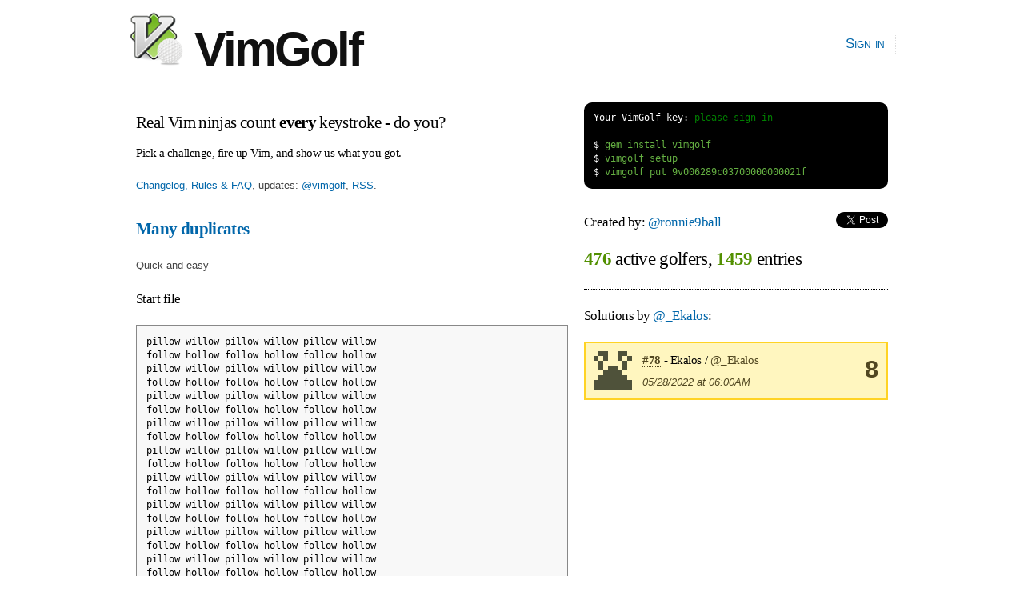

--- FILE ---
content_type: text/html; charset=utf-8
request_url: https://www.vimgolf.com/challenges/9v006289c03700000000021f/user/_Ekalos
body_size: 2194
content:
<!DOCTYPE html PUBLIC "-//W3C//DTD XHTML 1.0 Strict//EN"
    "http://www.w3.org/TR/xhtml1/DTD/xhtml1-strict.dtd">
<html xmlns="http://www.w3.org/1999/xhtml" xml:lang="en" lang="en-us">
<head>
  <meta content="text/html; charset=utf-8" http-equiv="Content-Type" />
  <meta http-equiv="Cache-control" content="no-cache" />
  <meta http-equiv="Pragma" content="no-cache" />

  <link rel="icon" type="image/png" sizes="16x16" href="/favicon-16x16.png">
  <link rel="icon" type="image/png" sizes="32x32" href="/favicon-32x32.png">
  <link rel="icon" type="image/png" sizes="96x96" href="/favicon-96x96.png">

  <title>VimGolf - real Vim ninjas count every keystroke!</title>

  <link rel="stylesheet" media="screen" href="/assets/application-184d466783787ffec00599fa72eb1ffe7c420c86624c38d337701d118124e30a.css" />
  <script src="/assets/application-7941238973273d25b4187dcef435ea60c803cc1a3a1c475bbfa0615de205ce1e.js"></script>

  <link rel="alternate" type="application/rss+xml" title="Latest VimGolf challenges" href="https://feeds.vimgolf.com/latest-challenges" />

  <meta name="csrf-param" content="authenticity_token" />
<meta name="csrf-token" content="xeLorobTcBNuO1tAHWoePuv7AhVOsdxLAPY/Cg8MT5expOGqFwaLJdXwlqfGzSg9DZucM8ZdLgYRjUc9Hf4Cyg==" />
</head>

<body onload="prettyPrint()">
  <div id="header" class="container_12 clearfix">
    <div id="logo">
      <div><a href="/"><img src="/assets/vim_golf_logo-b6604c97f67ed10c1cc5fd8badf7d8fd4fccdd906537c9b898ea528ce48adf88.png" /> VimGolf</a></div>
    </div>
    <div id="navigation">
      <ul id="nav">
            <li><a href="/login">Sign in</a></li>
      </ul>
    </div>
  </div>
  <div id="about" class="container_12 clearfix">
      <div id="about" class="grid_7">
        <h3 style="margin:0.5em 0 0.5em 0">Real Vim ninjas count <b>every</b> keystroke - do you?</h3>
        <h6>Pick a challenge, fire up Vim, and show us what you got.</h6>
        <p><a href="/about">Changelog, Rules &amp; FAQ</a>, updates: <a href="https://twitter.com/vimgolf">@vimgolf</a>, <a href="http://feeds.vimgolf.com/latest-challenges">RSS</a>.</p>
      </div>
      <div id="instructions" class="grid_5">
<pre class="terminal">
<span class="shell">Your VimGolf key: <a href="/login">please sign in</a></span>

<span class="shell">$</span> gem install vimgolf
<span class="shell">$</span> vimgolf setup
<span class="shell">$</span> vimgolf put 9v006289c03700000000021f
</pre>
      </div>
  </div>

  <div id="content" class="container_12 clearfix">
    
<div class="grid_7">
    <h3><b><a href="/challenges/9v006289c03700000000021f">Many duplicates</a></b></h3>

  <p>Quick and easy</p>

<h5>Start file</h5>
<pre class="prettyprint">pillow willow pillow willow pillow willow
follow hollow follow hollow follow hollow
pillow willow pillow willow pillow willow
follow hollow follow hollow follow hollow
pillow willow pillow willow pillow willow
follow hollow follow hollow follow hollow
pillow willow pillow willow pillow willow
follow hollow follow hollow follow hollow
pillow willow pillow willow pillow willow
follow hollow follow hollow follow hollow
pillow willow pillow willow pillow willow
follow hollow follow hollow follow hollow
pillow willow pillow willow pillow willow
follow hollow follow hollow follow hollow
pillow willow pillow willow pillow willow
follow hollow follow hollow follow hollow
pillow willow pillow willow pillow willow
follow hollow follow hollow follow hollow
pillow willow pillow willow pillow willow
follow hollow follow hollow follow hollow
pillow willow pillow willow pillow willow
follow hollow follow hollow follow hollow
</pre>

<h5>End file</h5>
<pre class="prettyprint">pillow willow pillow willow pillow willow
follow hollow follow hollow follow hollow
pillow willow pillow willow pillow willow
follow hollow follow hollow follow hollow
pillow willow pillow willow pillow willow
follow hollow follow hollow follow hollow
pillow willow pillow willow pillow willow
follow hollow follow hollow follow hollow
pillow willow pillow willow pillow willow
follow hollow follow hollow follow hollow
pillow willow pillow willxw pillow willow
follow hollow follow hollow follow hollow
pillow willow pillow willow pillow willow
follow hollow follow hollow follow hollow
pillow willow pillow willow pillow willow
follow hollow follow hollow follow hollow
pillow willow pillow willow pillow willow
follow hollow follow hollow follow hollow
pillow willow pillow willow pillow willow
follow hollow follow hollow follow hollow
pillow willow pillow willow pillow willow
follow hollow follow hollow follow hollow
</pre>

<h4><a href="#" onclick="toggle('diff'); return false;">View Diff</a></h4>
<pre class="prettyprint" id="diff">11c11
&lt; pillow willow pillow willow pillow willow
---
&gt; pillow willow pillow willxw pillow willow
</pre>


    <h3>Solutions by <a href="/33316/_Ekalos">@_Ekalos</a>:</h3>

  

    <div class="note clearfix">Unlock <b>1</b> remaining solutions by <b><a href="/auth/twitter?x_auth_access_type=read&amp;use_authorize=true">signing in</a></b> and submitting your own entry</div>

</div>

<div class="grid_5">
  <h5>Created by: <a href="/33240/ronnie9ball">@ronnie9ball</a>
    <span style="float:right">
        <script src="https://platform.twitter.com/widgets.js" type="text/javascript"></script><a data-url="https://www.vimgolf.com/challenges/9v006289c03700000000021f/user/_Ekalos" data-via="" data-text="awesome VimGolf challenge: Many duplicates @" data-related="vim learnvim" data-count="horizontal" data-lang="en" class="twitter-share-button" href="https://twitter.com/share">Tweet</a>
    </span>
</h5>

<h2 style="padding-bottom:1em; border-bottom: 1px dotted;">
    <b class="stat">476</b> active golfers, <b class="stat">1459</b> entries
</h2>



        <h5>Solutions by <a href="/33316/_Ekalos">@_Ekalos</a>:</h5>
            <div class="notice clearfix">
                <img src='[data-uri]
UjqQIJVWAAAAAnRSTlMA/1uRIrUAAABFSURBVHicY2L+fwCImBjAAC/1U4CB
4WM9MSrZHzr8lW8kRiUDg/0fgkrA1F/5A8wPHYhRyfyBgYGfKB/9AZH2xLmT
SAoAd+cQW92Zjo8AAAAASUVORK5CYII=
' class='user'>
                <div style="float:right; text-align:center;font-size:2.4em"><b>8</b></div>

                <h6 style="margin-bottom:0">
                    <a class="anchor" href="#398146"><b>#78</b></a> - Ekalos / <a href="/33316/_Ekalos">@_Ekalos</a>
                </h6>
                <p style="margin-bottom:0"><em>05/28/2022 at 06:00AM</em></p>
            </div>

</div>

  </div>

  <div id="footer" class="container_12 clearfix">
    <div id="copy">
        <a href="/about">Changelog, Rules &amp; FAQ</a>, &nbsp;&nbsp;
        CLI Version: <b><a href="https://github.com/igrigorik/vimgolf">0.5.0</a></b>, &nbsp;&nbsp;
        <a href="https://github.com/igrigorik/vimgolf/">Contribute on GitHub</a>
    </div>
  </div>

  <script type="text/javascript">
    var _gaq = _gaq || [];
    _gaq.push(['_setAccount', 'UA-71196-5']);
    _gaq.push(['_trackPageview']);

    (function() {
      var ga = document.createElement('script'); ga.type = 'text/javascript'; ga.async = true;
      ga.src = ('https:' == document.location.protocol ? 'https://ssl' : 'http://www') + '.google-analytics.com/ga.js';
      var s = document.getElementsByTagName('script')[0]; s.parentNode.insertBefore(ga, s);
    })();
  </script>

<script defer src="https://static.cloudflareinsights.com/beacon.min.js/vcd15cbe7772f49c399c6a5babf22c1241717689176015" integrity="sha512-ZpsOmlRQV6y907TI0dKBHq9Md29nnaEIPlkf84rnaERnq6zvWvPUqr2ft8M1aS28oN72PdrCzSjY4U6VaAw1EQ==" data-cf-beacon='{"version":"2024.11.0","token":"481b4611d8a0493f84d89b29018e0dc3","r":1,"server_timing":{"name":{"cfCacheStatus":true,"cfEdge":true,"cfExtPri":true,"cfL4":true,"cfOrigin":true,"cfSpeedBrain":true},"location_startswith":null}}' crossorigin="anonymous"></script>
</body>
</html>


--- FILE ---
content_type: text/css
request_url: https://www.vimgolf.com/assets/application-184d466783787ffec00599fa72eb1ffe7c420c86624c38d337701d118124e30a.css
body_size: 3518
content:
.container_12,.container_16{margin-left:auto;margin-right:auto;width:960px}.grid_1,.grid_2,.grid_3,.grid_4,.grid_5,.grid_6,.grid_7,.grid_8,.grid_9,.grid_10,.grid_11,.grid_12,.grid_13,.grid_14,.grid_15,.grid_16{display:inline;float:left;position:relative;margin-left:10px;margin-right:10px}.container_12 .grid_3,.container_16 .grid_4{width:220px}.container_12 .grid_6,.container_16 .grid_8{width:460px}.container_12 .grid_9,.container_16 .grid_12{width:700px}.container_12 .grid_12,.container_16 .grid_16{width:940px}.alpha{margin-left:0}.omega{margin-right:0}.container_12 .grid_1{width:60px}.container_12 .grid_2{width:140px}.container_12 .grid_4{width:300px}.container_12 .grid_5{width:380px}.container_12 .grid_7{width:540px}.container_12 .grid_8{width:620px}.container_12 .grid_10{width:780px}.container_12 .grid_11{width:860px}.container_16 .grid_1{width:40px}.container_16 .grid_2{width:100px}.container_16 .grid_3{width:160px}.container_16 .grid_5{width:280px}.container_16 .grid_6{width:340px}.container_16 .grid_7{width:400px}.container_16 .grid_9{width:520px}.container_16 .grid_10{width:580px}.container_16 .grid_11{width:640px}.container_16 .grid_13{width:760px}.container_16 .grid_14{width:820px}.container_16 .grid_15{width:880px}.container_12 .prefix_3,.container_16 .prefix_4{padding-left:240px}.container_12 .prefix_6,.container_16 .prefix_8{padding-left:480px}.container_12 .prefix_9,.container_16 .prefix_12{padding-left:720px}.container_12 .prefix_1{padding-left:80px}.container_12 .prefix_2{padding-left:160px}.container_12 .prefix_4{padding-left:320px}.container_12 .prefix_5{padding-left:400px}.container_12 .prefix_7{padding-left:560px}.container_12 .prefix_8{padding-left:640px}.container_12 .prefix_10{padding-left:800px}.container_12 .prefix_11{padding-left:880px}.container_16 .prefix_1{padding-left:60px}.container_16 .prefix_2{padding-left:120px}.container_16 .prefix_3{padding-left:180px}.container_16 .prefix_5{padding-left:300px}.container_16 .prefix_6{padding-left:360px}.container_16 .prefix_7{padding-left:420px}.container_16 .prefix_9{padding-left:540px}.container_16 .prefix_10{padding-left:600px}.container_16 .prefix_11{padding-left:660px}.container_16 .prefix_13{padding-left:780px}.container_16 .prefix_14{padding-left:840px}.container_16 .prefix_15{padding-left:900px}.container_12 .suffix_3,.container_16 .suffix_4{padding-right:240px}.container_12 .suffix_6,.container_16 .suffix_8{padding-right:480px}.container_12 .suffix_9,.container_16 .suffix_12{padding-right:720px}.container_12 .suffix_1{padding-right:80px}.container_12 .suffix_2{padding-right:160px}.container_12 .suffix_4{padding-right:320px}.container_12 .suffix_5{padding-right:400px}.container_12 .suffix_7{padding-right:560px}.container_12 .suffix_8{padding-right:640px}.container_12 .suffix_10{padding-right:800px}.container_12 .suffix_11{padding-right:880px}.container_16 .suffix_1{padding-right:60px}.container_16 .suffix_2{padding-right:120px}.container_16 .suffix_3{padding-right:180px}.container_16 .suffix_5{padding-right:300px}.container_16 .suffix_6{padding-right:360px}.container_16 .suffix_7{padding-right:420px}.container_16 .suffix_9{padding-right:540px}.container_16 .suffix_10{padding-right:600px}.container_16 .suffix_11{padding-right:660px}.container_16 .suffix_13{padding-right:780px}.container_16 .suffix_14{padding-right:840px}.container_16 .suffix_15{padding-right:900px}.container_12 .push_3,.container_16 .push_4{left:240px}.container_12 .push_6,.container_16 .push_8{left:480px}.container_12 .push_9,.container_16 .push_12{left:720px}.container_12 .push_1{left:80px}.container_12 .push_2{left:160px}.container_12 .push_4{left:320px}.container_12 .push_5{left:400px}.container_12 .push_7{left:560px}.container_12 .push_8{left:640px}.container_12 .push_10{left:800px}.container_12 .push_11{left:880px}.container_16 .push_1{left:60px}.container_16 .push_2{left:120px}.container_16 .push_3{left:180px}.container_16 .push_5{left:300px}.container_16 .push_6{left:360px}.container_16 .push_7{left:420px}.container_16 .push_9{left:540px}.container_16 .push_10{left:600px}.container_16 .push_11{left:660px}.container_16 .push_13{left:780px}.container_16 .push_14{left:840px}.container_16 .push_15{left:900px}.container_12 .pull_3,.container_16 .pull_4{left:-240px}.container_12 .pull_6,.container_16 .pull_8{left:-480px}.container_12 .pull_9,.container_16 .pull_12{left:-720px}.container_12 .pull_1{left:-80px}.container_12 .pull_2{left:-160px}.container_12 .pull_4{left:-320px}.container_12 .pull_5{left:-400px}.container_12 .pull_7{left:-560px}.container_12 .pull_8{left:-640px}.container_12 .pull_10{left:-800px}.container_12 .pull_11{left:-880px}.container_16 .pull_1{left:-60px}.container_16 .pull_2{left:-120px}.container_16 .pull_3{left:-180px}.container_16 .pull_5{left:-300px}.container_16 .pull_6{left:-360px}.container_16 .pull_7{left:-420px}.container_16 .pull_9{left:-540px}.container_16 .pull_10{left:-600px}.container_16 .pull_11{left:-660px}.container_16 .pull_13{left:-780px}.container_16 .pull_14{left:-840px}.container_16 .pull_15{left:-900px}.clear{clear:both;display:block;overflow:hidden;visibility:hidden;width:0;height:0}.clearfix:after{clear:both;content:' ';display:block;font-size:0;line-height:0;visibility:hidden;width:0;height:0}* html .clearfix,*:first-child+html .clearfix{zoom:1}label{font-weight:bold}fieldset{padding:0 1.4em 1.4em 1.4em;margin:0 0 1.5em 0;border:1px solid #ccc}legend{font-weight:bold;font-size:1.2em;margin-top:-0.2em;margin-bottom:1em}fieldset,#IE8#HACK{padding-top:1.4em}legend,#IE8#HACK{margin-top:0;margin-bottom:0}input[type=text],input[type=password],input.text,input.title,textarea{background-color:#fff;border:1px solid #bbb}input[type=text]:focus,input[type=password]:focus,input.text:focus,input.title:focus,textarea:focus{border-color:#666}select{background-color:#fff;border-width:1px;border-style:solid}input[type=text],input[type=password],input.text,input.title,textarea,select{margin:0.5em 0}input.text,input.title{padding:5px}input.title{font-size:1.5em}textarea{padding:5px}form.inline{line-height:3}form.inline p{margin-bottom:0}.error,.alert,.notice,.success,.note{padding:0.8em;margin-bottom:1em;border:2px solid #ddd}.error,.alert{background:#fbe3e4;color:#8a1f11;border-color:#fbc2c4}.notice{background:#fff6bf;color:#514721;border-color:#ffd324}.success{background:#e6efc2;color:#264409;border-color:#c6d880}.note{background:#d5edf8;color:#205791;border-color:#92cae4}.error a,.alert a{color:#8a1f11}.notice a{color:#514721}.success a{color:#264409}.note a{color:#205791}.container{max-width:500px;margin:0 auto;padding:50px 20px;text-align:center}.container h1{font-size:3em;margin-bottom:20px}.auth-buttons{display:flex;flex-direction:column;align-items:center;justify-content:center;margin-top:50px}.auth-buttons .auth-button{display:flex;align-items:center;justify-content:center;padding:1rem;margin-bottom:20px;border:none;border-radius:4px;font-size:1.2em;color:#fff;text-decoration:none;cursor:pointer}.auth-buttons .auth-button:hover{opacity:0.8}.auth-buttons .auth-button.twitter{background-color:#1DA1F2}.auth-buttons .auth-button.github{background-color:#211F1F}.auth-buttons .auth-button .auth-icon{display:block;width:20px;height:20px;margin-right:10px;background-size:contain;background-repeat:no-repeat;background-position:center center}.auth-buttons .auth-button .auth-label{flex:1;text-align:center;text-transform:uppercase}.str{color:#080}.kwd{color:#008}.com{color:#800}.typ{color:#606}.lit{color:#066}.pun{color:#660}.pln{color:#000}.tag{color:#008}.atn{color:#606}.atv{color:#080}.dec{color:#606}pre.prettyprint{padding:1em;border:1px solid #888}ol.linenums{margin-top:0;margin-bottom:0}li.L0,li.L1,li.L2,li.L3,li.L5,li.L6,li.L7,li.L8{list-style-type:none}li.L1,li.L3,li.L5,li.L7,li.L9{background:#eee}@media print{.str{color:#060}.kwd{color:#006;font-weight:bold}.com{color:#600;font-style:italic}.typ{color:#404;font-weight:bold}.lit{color:#044}.pun{color:#440}.pln{color:#000}.tag{color:#006;font-weight:bold}.atn{color:#404}.atv{color:#060}}html,body,div,span,applet,object,iframe,h1,h2,h3,h4,h5,h6,p,blockquote,pre,a,abbr,acronym,address,big,cite,code,del,dfn,em,font,img,ins,kbd,q,s,samp,small,strike,strong,sub,sup,tt,var,b,u,i,center,dl,dt,dd,ol,ul,li,fieldset,form,label,legend,table,caption,tbody,tfoot,thead,tr,th,td{margin:0;padding:0;border:0;outline:0;font-size:100%;vertical-align:baseline;background:transparent}body{line-height:1}ol,ul{list-style:none}blockquote,q{quotes:none}blockquote:before,blockquote:after,q:before,q:after{content:'';content:none}:focus{outline:0}ins{text-decoration:none}del{text-decoration:line-through}table{border-collapse:collapse;border-spacing:0}div.field,div.actions{margin-bottom:10px}label{font-size:1.1em}#notice{color:green}.field_with_errors{padding:2px;background-color:#f0f0f0;display:table}#error_explanation{width:480px;padding:7px;padding-bottom:0;margin:10px;background-color:#f0f0f0}#error_explanation h2{text-align:left;font-weight:bold;padding:5px 5px 5px 15px;font-size:12px;margin:-7px;margin-bottom:0px;background-color:#c00;color:#fff}#error_explanation ul li{font-size:12px;list-style:square}body{font-family:Helvetica, Arial, Verdana, sans-serif;font-size:16px;line-height:1.6;background:#fff;margin:0;color:#444}h1,h2,h3,h4,h5,h6{font-family:Georgia, "bitstream vera serif", Times, serif;letter-spacing:-.03em;color:#000;font-weight:normal}h1{font-size:220%;margin:1em 0 .5em 0;line-height:1.25em}h2{font-size:160%;margin:.75em 0 .5em 0;line-height:1.25em}h3{font-size:130%;margin:.5em 0 .35em 0}h4{font-size:110%;margin:1em 0 .25em 0}h5{font-size:110%;margin:.25em 0}h6{font-size:100%;margin:0}p{margin:.5em 0 .75em 0}hr{margin:0;padding:0;border:0;height:1px;background-color:#FFF}.container_12 h1{margin-left:10px;margin-right:10px}.section{color:#666;margin-bottom:0;font-size:18px}hr.single{border-bottom:1px solid #DDD;margin:1.5em 0 1em 0}hr.dotted{border-bottom:1px dotted #DDD;margin:1.5em 0 1em 0}hr.double{border-bottom:1px solid #DDD;margin:1.5em 0 1em 0}a{color:#369;color:#06A;text-decoration:none}a:hover{color:#008200;color:#06A;text-decoration:underline}code{font-size:90%;font-family:Monaco, Consolas, monospace}p code,li code{color:#96F;color:#008200;color:#C30}pre{font-size:90%;font-family:Monaco, Consolas, monospace;background-color:#F8F8F8;border:1px solid #DDD;color:#000;display:block;line-height:150%;overflow:auto;padding:1em}abbr,acronym{font-family:monotype;border-bottom:1px dotted silver}blockquote{margin:1em;padding:0 0 0 25px;color:#666;background:url(/images/layout/blockquote-open.png) no-repeat left top;font-family:Georgia, "Times New Roman", Times, serif;font-style:normal}.info{padding-left:52px;padding-right:10px;margin-top:0px;margin-bottom:10px;border:1px dotted #DDD;background-image:url(/images/icons/error.png);background-position:10px 10px;background-color:#EEEEEE;background-repeat:no-repeat;color:#000;font-size:0.8em}.info h3{font-size:1.3em}#header{margin-top:1em;margin-bottom:1.5em;padding:0;background:#fff;border-bottom:1px solid #DDD}#header #logo{float:left}#header #logo a{font-family:Helvetica, Arial, Verdana, sans-serif;vertical-align:top;font-size:60px;color:#111;letter-spacing:-.05em;font-weight:bold;margin:0}#header #logo a,#header #logo a:hover{color:#111;text-decoration:none}#header #logo a em{color:#666;font-family:Georgia, "bitstream vera serif", Times, serif;font-size:80%;margin-left:-5px}#header #navigation{font-size:1.1em;float:right;text-align:right;font-family:Helvetica, Arial, Verdana, sans-serif;font-variant:small-caps}#header #navigation ul{padding:2em 0 1em 100px;margin:0;list-style-type:none}#header #navigation ul li{float:left;margin:0;padding:0 .75em;border-right:1px dotted #DDD}#content img.left{float:left;width:275px;height:275px}#content img.right{float:right;width:275px;height:275px}#content h1.top{margin-top:0px;margin-left:0px}.guide h1{margin-left:0;margin-top:5px}.welcome{padding-left:15px}.sidebar{margin-right:8px}.sidebar .block h1{font-size:20px;margin:0;margin-top:5px;color:inherit;font-weight:bold}.sidebar .block{border:1px dotted #DDD;background-color:#EEEEEE;padding:10px;margin-top:10px}.sidebar .block.warning{border:1px dotted #9F6000;background-color:#FEEFB3;color:#333;padding-top:0px;padding-bottom:0px}.sidebar ol,.sidebar ul{margin-bottom:0px}#prefooter{font-size:.9em}#prefooter .span-6{width:220px;margin-right:20px}#prefooter .last{margin-right:0px}#prefooter h6{margin:.5em 0}#prefooter ol,#prefooter ul{list-style-type:none;margin:0}#prefooter li{border-bottom:1px dotted #DDD;margin:.5em 0}#footer{font-family:Georgia, "bitstream vera serif", Times, serif;margin-top:1.5em;padding:1em 0;color:#444;text-align:center}#nav li{font-size:1.2em}pre.terminal{border-radius:10px;border:0px solid #000;background-color:#000;color:#65B042}pre.terminal .shell{color:#fff}.terminal a,.terminal a:visited{color:green}img.user{float:left;padding-right:1em;width:48px;height:48px}h5.challenge{margin:0}pre#diff{display:none}b.stat{color:#529000}a.anchor{border-bottom:1px dotted}a:visited{color:#000066}.comment{padding:0.5em 0 0 0;margin:0}.action{background:#f6f6f6;border-radius:4px;border:1px solid #cccccc;color:#1c94c4;cursor:pointer;font-family:Trebuchet MS, Tahoma, Verdana, Arial, sans-serif;font-size:1.1em;font-weight:bold;margin-right:.1em;zoom:1;padding:.4em 1em}.action:hover{border:1px solid #fbcb09;background:#fdf5ce;text-decoration:none}.action.delete{color:#990000}.action.comment-button:hover{color:#c77405}.comments{display:none}.comments .delete{float:right}.comments .comment-button{float:left}span.entry-script{color:#990000;font-weight:bold}.highlight{background:#ffffff}.highlight .c{color:#999988;font-style:italic}.highlight .err{color:#a61717;background-color:#e3d2d2}.highlight .k{font-weight:bold}.highlight .o{font-weight:bold}.highlight .cm{color:#999988;font-style:italic}.highlight .cp{color:#999999;font-weight:bold}.highlight .c1{color:#999988;font-style:italic}.highlight .cs{color:#999999;font-weight:bold;font-style:italic}.highlight .gd{color:#000000;background-color:#ffdddd}.highlight .gd .x{color:#000000;background-color:#ffaaaa}.highlight .ge{font-style:italic}.highlight .gr{color:#aa0000}.highlight .gh{color:#999999}.highlight .gi{color:#000000;background-color:#ddffdd}.highlight .gi .x{color:#000000;background-color:#aaffaa}.highlight .go{color:#888888}.highlight .gp{color:#555555}.highlight .gs{font-weight:bold}.highlight .gu{color:#aaaaaa}.highlight .gt{color:#aa0000}.highlight .kc{font-weight:bold}.highlight .kd{font-weight:bold}.highlight .kp{font-weight:bold}.highlight .kr{font-weight:bold}.highlight .kt{color:#445588;font-weight:bold}.highlight .m{color:#009999}.highlight .s{color:#d14}.highlight .na{color:#008080}.highlight .nb{color:#0086B3}.highlight .nc{color:#445588;font-weight:bold}.highlight .no{color:#008080}.highlight .ni{color:#800080}.highlight .ne{color:#990000;font-weight:bold}.highlight .nf{color:#990000;font-weight:bold}.highlight .nn{color:#555555}.highlight .nt{color:#000080}.highlight .nv{color:#008080}.highlight .ow{font-weight:bold}.highlight .w{color:#bbbbbb}.highlight .mf{color:#009999}.highlight .mh{color:#009999}.highlight .mi{color:#009999}.highlight .mo{color:#009999}.highlight .sb{color:#d14}.highlight .sc{color:#d14}.highlight .sd{color:#d14}.highlight .s2{color:#d14}.highlight .se{color:#d14}.highlight .sh{color:#d14}.highlight .si{color:#d14}.highlight .sx{color:#d14}.highlight .sr{color:#009926}.highlight .s1{color:#d14}.highlight .ss{color:#990073}.highlight .bp{color:#999999}.highlight .vc{color:#008080}.highlight .vg{color:#008080}.highlight .vi{color:#008080}.highlight .il{color:#009999}body{font:13px/1.5 'Helvetica Neue', Arial, 'Liberation Sans', FreeSans, sans-serif}a:focus{outline:1px dotted}hr{border:0 #ccc solid;border-top-width:1px;clear:both;height:0}h1{font-size:25px}h2{font-size:23px}h3{font-size:21px}h4{font-size:19px}h5{font-size:17px}h6{font-size:15px}ol{list-style:decimal}ul{list-style:disc}li{margin-left:30px}p,dl,hr,h1,h2,h3,h4,h5,h6,ol,ul,pre,table,address,fieldset{margin-bottom:20px}


--- FILE ---
content_type: application/javascript
request_url: https://www.vimgolf.com/assets/application-7941238973273d25b4187dcef435ea60c803cc1a3a1c475bbfa0615de205ce1e.js
body_size: 10960
content:
function toggle(e){var t=document.getElementById(e);"block"===t.style.display?t.style.display="none":t.style.display="block"}window.PR_SHOULD_USE_CONTINUATION=!0,window.PR_TAB_WIDTH=8,window.PR_normalizedHtml=window.PR=window.prettyPrintOne=window.prettyPrint=void 0,window._pr_isIE6=function(){var e=navigator&&navigator.userAgent&&navigator.userAgent.match(/\bMSIE ([678])\./);return e=!!e&&+e[1],window._pr_isIE6=function(){return e},e},function(){function T(e){return e.replace(g,"&amp;").replace(h,"&lt;").replace(m,"&gt;")}function p(e,t,n){switch(e.nodeType){case 1:var r=e.tagName.toLowerCase();t.push("<",r);var a=e.attributes,l=a.length;if(l){if(n){for(var s=[],i=l;0<=--i;)s[i]=a[i];s.sort(function(e,t){return e.name<t.name?-1:e.name===t.name?0:1}),a=s}for(i=0;i<l;++i)(s=a[i]).specified&&t.push(" ",s.name.toLowerCase(),'="',s.value.replace(g,"&amp;").replace(h,"&lt;").replace(m,"&gt;").replace(E,"&quot;"),'"')}for(t.push(">"),a=e.firstChild;a;a=a.nextSibling)p(a,t,n);!e.firstChild&&/^(?:br|link|img)$/.test(r)||t.push("</",r,">");break;case 3:case 4:t.push(T(e.nodeValue))}}function u(e){function o(e){if("\\"!==e.charAt(0))return e.charCodeAt(0);switch(e.charAt(1)){case"b":return 8;case"t":return 9;case"n":return 10;case"v":return 11;case"f":return 12;case"r":return 13;case"u":case"x":return parseInt(e.substring(2),16)||e.charCodeAt(1);case"0":case"1":case"2":case"3":case"4":case"5":case"6":case"7":return parseInt(e.substring(1),8);default:return e.charCodeAt(1)}}function u(e){return e<32?(e<16?"\\x0":"\\x")+e.toString(16):("\\"!==(e=String.fromCharCode(e))&&"-"!==e&&"["!==e&&"]"!==e||(e="\\"+e),e)}function i(e){var t=e.substring(1,e.length-1).match(RegExp("\\\\u[0-9A-Fa-f]{4}|\\\\x[0-9A-Fa-f]{2}|\\\\[0-3][0-7]{0,2}|\\\\[0-7]{1,2}|\\\\[\\s\\S]|-|[^-\\\\]","g"));e=[];for(var n=[],r="^"===t[0],a=r?1:0,l=t.length;a<l;++a){var s,i=t[a];switch(i){case"\\B":case"\\b":case"\\D":case"\\d":case"\\S":case"\\s":case"\\W":case"\\w":e.push(i);continue}i=o(i),a+2<l&&"-"===t[a+1]?(s=o(t[a+2]),a+=2):s=i,n.push([i,s]),s<65||122<i||(s<65||90<i||n.push([32|Math.max(65,i),32|Math.min(s,90)]),s<97||122<i||n.push([-33&Math.max(97,i),-33&Math.min(s,122)]))}for(n.sort(function(e,t){return e[0]-t[0]||t[1]-e[1]}),t=[],i=[NaN,NaN],a=0;a<n.length;++a)(l=n[a])[0]<=i[1]+1?i[1]=Math.max(i[1],l[1]):t.push(i=l);for(n=["["],r&&n.push("^"),n.push.apply(n,e),a=0;a<t.length;++a)l=t[a],n.push(u(l[0])),l[1]>l[0]&&(l[1]+1>l[0]&&n.push("-"),n.push(u(l[1])));return n.push("]"),n.join("")}function t(e){for(var t=e.source.match(RegExp("(?:\\[(?:[^\\x5C\\x5D]|\\\\[\\s\\S])*\\]|\\\\u[A-Fa-f0-9]{4}|\\\\x[A-Fa-f0-9]{2}|\\\\[0-9]+|\\\\[^ux0-9]|\\(\\?[:!=]|[\\(\\)\\^]|[^\\x5B\\x5C\\(\\)\\^]+)","g")),n=t.length,r=[],a=0,l=0;a<n;++a){var s=t[a];"("===s?++l:"\\"===s.charAt(0)&&(s=+s.substring(1))&&s<=l&&(r[s]=-1)}for(a=1;a<r.length;++a)-1===r[a]&&(r[a]=++c);for(l=a=0;a<n;++a)"("===(s=t[a])?r[++l]===undefined&&(t[a]="(?:"):"\\"===s.charAt(0)&&(s=+s.substring(1))&&s<=l&&(t[a]="\\"+r[l]);for(l=a=0;a<n;++a)"^"===t[a]&&"^"!==t[a+1]&&(t[a]="");if(e.ignoreCase&&d)for(a=0;a<n;++a)e=(s=t[a]).charAt(0),2<=s.length&&"["===e?t[a]=i(s):"\\"!==e&&(t[a]=s.replace(/[a-zA-Z]/g,function(e){return e=e.charCodeAt(0),"["+String.fromCharCode(-33&e,32|e)+"]"}));return t.join("")}for(var c=0,d=!1,n=!1,r=0,a=e.length;r<a;++r){var l=e[r];if(l.ignoreCase)n=!0;else if(/[a-z]/i.test(l.source.replace(/\\u[0-9a-f]{4}|\\x[0-9a-f]{2}|\\[^ux]/gi,""))){n=!(d=!0);break}}var s=[];for(r=0,a=e.length;r<a;++r){if((l=e[r]).global||l.multiline)throw Error(""+l);s.push("(?:"+t(l)+")")}return RegExp(s.join("|"),n?"gi":"g")}function b(l){var s=0;return function(e){for(var t=null,n=0,r=0,a=e.length;r<a;++r)switch(e.charAt(r)){case"\t":for(t||(t=[]),t.push(e.substring(n,r)),s+=n=l-s%l;0<=n;n-=16)t.push("                ".substring(0,n));n=r+1;break;case"\n":s=0;break;default:++s}return t?(t.push(e.substring(n)),t.join("")):e}}function R(e,t,n,r){t&&(n(e={source:t,c:e}),r.push.apply(r,e.d))}function r(o,h){function m(e){for(var t=e.c,n=[t,A],r=0,a=e.source.match(E)||[],l={},s=0,i=a.length;s<i;++s){var o,u=a[s],c=l[u],d=void 0;if("string"==typeof c)o=!1;else{var p=S[u.charAt(0)];if(p)d=u.match(p[1]),c=p[0];else{for(o=0;o<w;++o)if(p=h[o],d=u.match(p[1])){c=p[0];break}d||(c=A)}!(o=5<=c.length&&"lang-"===c.substring(0,5))||d&&"string"==typeof d[1]||(o=!1,c=x),o||(l[u]=c)}if(p=r,r+=u.length,o){o=d[1];var f=u.indexOf(o),g=f+o.length;d[2]&&(f=(g=u.length-d[2].length)-o.length),c=c.substring(5),R(t+p,u.substring(0,f),m,n),R(t+p+f,o,N(c,o),n),R(t+p+g,u.substring(g),m,n)}else n.push(t+p,c)}e.d=n}var E,S={};!function(){for(var e=o.concat(h),t=[],n={},r=0,a=e.length;r<a;++r){var l=e[r],s=l[3];if(s)for(var i=s.length;0<=--i;)S[s.charAt(i)]=l;s=""+(l=l[1]),n.hasOwnProperty(s)||(t.push(l),n[s]=null)}t.push(/[\0-\uffff]/),E=u(t)}();var w=h.length;return m}function e(e){var t=[],n=[];return e.tripleQuotedStrings?t.push([a,/^(?:\'\'\'(?:[^\'\\]|\\[\s\S]|\'{1,2}(?=[^\']))*(?:\'\'\'|$)|\"\"\"(?:[^\"\\]|\\[\s\S]|\"{1,2}(?=[^\"]))*(?:\"\"\"|$)|\'(?:[^\\\']|\\[\s\S])*(?:\'|$)|\"(?:[^\\\"]|\\[\s\S])*(?:\"|$))/,null,"'\""]):e.multiLineStrings?t.push([a,/^(?:\'(?:[^\\\']|\\[\s\S])*(?:\'|$)|\"(?:[^\\\"]|\\[\s\S])*(?:\"|$)|\`(?:[^\\\`]|\\[\s\S])*(?:\`|$))/,null,"'\"`"]):t.push([a,/^(?:\'(?:[^\\\'\r\n]|\\.)*(?:\'|$)|\"(?:[^\\\"\r\n]|\\.)*(?:\"|$))/,null,"\"'"]),e.verbatimStrings&&n.push([a,/^@\"(?:[^\"]|\"\")*(?:\"|$)/,null]),e.hashComments&&(e.cStyleComments?(t.push([s,/^#(?:(?:define|elif|else|endif|error|ifdef|include|ifndef|line|pragma|undef|warning)\b|[^\r\n]*)/,null,"#"]),n.push([a,/^<(?:(?:(?:\.\.\/)*|\/?)(?:[\w-]+(?:\/[\w-]+)+)?[\w-]+\.h|[a-z]\w*)>/,null])):t.push([s,/^#[^\r\n]*/,null,"#"])),e.cStyleComments&&(n.push([s,/^\/\/[^\r\n]*/,null]),n.push([s,/^\/\*[\s\S]*?(?:\*\/|$)/,null])),e.regexLiterals&&n.push(["lang-regex",RegExp("^"+d+"(/(?=[^/*])(?:[^/\\x5B\\x5C]|\\x5C[\\s\\S]|\\x5B(?:[^\\x5C\\x5D]|\\x5C[\\s\\S])*(?:\\x5D|$))+/)")]),(e=e.keywords.replace(/^\s+|\s+$/g,"")).length&&n.push([l,RegExp("^(?:"+e.replace(/\s+/g,"|")+")\\b"),null]),t.push([A,/^\s+/,null," \r\n\t\xa0"]),n.push([o,/^@[a-z_$][a-z_$@0-9]*/i,null],[i,/^@?[A-Z]+[a-z][A-Za-z_$@0-9]*/,null],[A,/^[a-z_$][a-z_$@0-9]*/i,null],[o,/^(?:0x[a-f0-9]+|(?:\d(?:_\d+)*\d*(?:\.\d*)?|\.\d\+)(?:e[+\-]?\d+)?)[a-z]*/i,null,"0123456789"],[c,/^.[^\s\w\.$@\'\"\`\/\#]*/,null]),r(t,n)}function C(e){function t(e){if(s<e){i&&i!==o&&(l.push("</span>"),i=null),!i&&o&&(i=o,l.push('<span class="',i,'">'));var t=T(d(n.substring(s,e))).replace(m?f:p,"$1&#160;");m=h.test(t),l.push(t.replace(g,S)),s=e}}var n=e.source,r=e.g,a=e.d,l=[],s=0,i=null,o=null,u=0,c=0,d=b(window.PR_TAB_WIDTH),p=/([\r\n ]) /g,f=/(^| ) /gm,g=/\r\n?|\n/g,h=/[ \r\n]$/,m=!0,E=window._pr_isIE6();E=E?"PRE"===e.b.tagName?6===E?"&#160;\r\n":7===E?"&#160;<br>\r":"&#160;\r":"&#160;<br />":"<br />";var S,w=e.b.className.match(/\blinenums\b(?::(\d+))?/);if(w){for(var R=[],A=0;A<10;++A)R[A]=E+'</li><li class="L'+A+'">';var C=w[1]&&w[1].length?w[1]-1:0;l.push('<ol class="linenums"><li class="L',C%10,'"'),C&&l.push(' value="',C+1,'"'),l.push(">"),S=function(){var e=R[++C%10];return i?"</span>"+e+'<span class="'+i+'">':e}}else S=E;for(;;)if(u<r.length&&(!(c<a.length)||r[u]<=a[c]))t(r[u]),i&&(l.push("</span>"),i=null),l.push(r[u+1]),u+=2;else{if(!(c<a.length))break;t(a[c]),o=a[c+1],c+=2}t(n.length),i&&l.push("</span>"),w&&l.push("</li></ol>"),e.a=l.join("")}function t(e,t){for(var n=t.length;0<=--n;){var r=t[n];B.hasOwnProperty(r)?"console"in window&&console.warn("cannot override language handler %s",r):B[r]=e}}function N(e,t){return e&&B.hasOwnProperty(e)||(e=/^\s*</.test(t)?"default-markup":"default-code"),B[e]}function f(e){var t=e.f,n=e.e;e.a=t;try{var r,a=t.match(_);t=[];var l=0,s=[];if(a)for(var i=0,o=a.length;i<o;++i){var u=a[i];if(1<u.length&&"<"===u.charAt(0)){if(!k.test(u))if(U.test(u))t.push(u.substring(9,u.length-3)),l+=u.length-12;else if(M.test(u))t.push("\n"),++l;else if(0<=u.indexOf(y)&&u.replace(/\s(\w+)\s*=\s*(?:\"([^\"]*)\"|'([^\']*)'|(\S+))/g,' $1="$2$3$4"').match(/[cC][lL][aA][sS][sS]=\"[^\"]*\bnocode\b/)){var c,d=u.match($)[2],p=1;c=i+1;e:for(;c<o;++c){var f=a[c].match($);if(f&&f[2]===d)if("/"===f[1]){if(0==--p)break e}else++p}c<o?(s.push(l,a.slice(i,c+1).join("")),i=c):s.push(l,u)}else s.push(l,u)}else{var g,h=(p=u).indexOf("&");if(h<0)g=p;else{for(--h;0<=(h=p.indexOf("&#",h+1));){var m=p.indexOf(";",h);if(0<=m){var E=p.substring(h+3,m),S=10;E&&"x"===E.charAt(0)&&(E=E.substring(1),S=16);var w=parseInt(E,S);isNaN(w)||(p=p.substring(0,h)+String.fromCharCode(w)+p.substring(m+1))}}g=p.replace(L,"<").replace(v,">").replace(O,"'").replace(I,'"').replace(P," ").replace(D,"&")}t.push(g),l+=g.length}}var R=(r={source:t.join(""),h:s}).source;e.source=R,e.c=0,e.g=r.h,N(n,R)(e),C(e)}catch(A){"console"in window&&console.log(A&&A.stack?A.stack:A)}}var a="str",l="kwd",s="com",i="typ",o="lit",c="pun",A="pln",x="src",y="nocode",d=function(){for(var e=["!","!=","!==","#","%","%=","&","&&","&&=","&=","(","*","*=","+=",",","-=","->","/","/=",":","::",";","<","<<","<<=","<=","=","==","===",">",">=",">>",">>=",">>>",">>>=","?","@","[","^","^=","^^","^^=","{","|","|=","||","||=","~","break","case","continue","delete","do","else","finally","instanceof","return","throw","try","typeof"],t="(?:^^|[+-]",n=0;n<e.length;++n)t+="|"+e[n].replace(/([^=<>:&a-z])/g,"\\$1");return t+=")\\s*"}(),g=/&/g,h=/</g,m=/>/g,E=/\"/g,L=/&lt;/g,v=/&gt;/g,O=/&apos;/g,I=/&quot;/g,D=/&amp;/g,P=/&nbsp;/g,S=/[\r\n]/g,w=null,_=RegExp("[^<]+|<!--[\\s\\S]*?-->|<!\\[CDATA\\[[\\s\\S]*?\\]\\]>|</?[a-zA-Z](?:[^>\"']|'[^']*'|\"[^\"]*\")*>|<","g"),k=/^<\!--/,U=/^<!\[CDATA\[/,M=/^<br\b/i,$=/^<(\/?)([a-zA-Z][a-zA-Z0-9]*)/,n=e({keywords:"break continue do else for if return while auto case char const default double enum extern float goto int long register short signed sizeof static struct switch typedef union unsigned void volatile catch class delete false import new operator private protected public this throw true try typeof alignof align_union asm axiom bool concept concept_map const_cast constexpr decltype dynamic_cast explicit export friend inline late_check mutable namespace nullptr reinterpret_cast static_assert static_cast template typeid typename using virtual wchar_t where break continue do else for if return while auto case char const default double enum extern float goto int long register short signed sizeof static struct switch typedef union unsigned void volatile catch class delete false import new operator private protected public this throw true try typeof abstract boolean byte extends final finally implements import instanceof null native package strictfp super synchronized throws transient as base by checked decimal delegate descending event fixed foreach from group implicit in interface internal into is lock object out override orderby params partial readonly ref sbyte sealed stackalloc string select uint ulong unchecked unsafe ushort var break continue do else for if return while auto case char const default double enum extern float goto int long register short signed sizeof static struct switch typedef union unsigned void volatile catch class delete false import new operator private protected public this throw true try typeof debugger eval export function get null set undefined var with Infinity NaN caller delete die do dump elsif eval exit foreach for goto if import last local my next no our print package redo require sub undef unless until use wantarray while BEGIN END break continue do else for if return while and as assert class def del elif except exec finally from global import in is lambda nonlocal not or pass print raise try with yield False True None break continue do else for if return while alias and begin case class def defined elsif end ensure false in module next nil not or redo rescue retry self super then true undef unless until when yield BEGIN END break continue do else for if return while case done elif esac eval fi function in local set then until ",hashComments:!0,cStyleComments:!0,multiLineStrings:!0,regexLiterals:!0}),B={};t(n,["default-code"]),t(r([],[[A,/^[^<?]+/],["dec",/^<!\w[^>]*(?:>|$)/],[s,/^<\!--[\s\S]*?(?:-\->|$)/],["lang-",/^<\?([\s\S]+?)(?:\?>|$)/],["lang-",/^<%([\s\S]+?)(?:%>|$)/],[c,/^(?:<[%?]|[%?]>)/],["lang-",/^<xmp\b[^>]*>([\s\S]+?)<\/xmp\b[^>]*>/i],["lang-js",/^<script\b[^>]*>([\s\S]*?)(<\/script\b[^>]*>)/i],["lang-css",/^<style\b[^>]*>([\s\S]*?)(<\/style\b[^>]*>)/i],["lang-in.tag",/^(<\/?[a-z][^<>]*>)/i]]),["default-markup","htm","html","mxml","xhtml","xml","xsl"]),t(r([[A,/^[\s]+/,null," \t\r\n"],["atv",/^(?:\"[^\"]*\"?|\'[^\']*\'?)/,null,"\"'"]],[["tag",/^^<\/?[a-z](?:[\w.:-]*\w)?|\/?>$/i],["atn",/^(?!style[\s=]|on)[a-z](?:[\w:-]*\w)?/i],["lang-uq.val",/^=\s*([^>\'\"\s]*(?:[^>\'\"\s\/]|\/(?=\s)))/],[c,/^[=<>\/]+/],["lang-js",/^on\w+\s*=\s*\"([^\"]+)\"/i],["lang-js",/^on\w+\s*=\s*\'([^\']+)\'/i],["lang-js",/^on\w+\s*=\s*([^\"\'>\s]+)/i],["lang-css",/^style\s*=\s*\"([^\"]+)\"/i],["lang-css",/^style\s*=\s*\'([^\']+)\'/i],["lang-css",/^style\s*=\s*([^\"\'>\s]+)/i]]),["in.tag"]),t(r([],[["atv",/^[\s\S]+/]]),["uq.val"]),t(e({keywords:"break continue do else for if return while auto case char const default double enum extern float goto int long register short signed sizeof static struct switch typedef union unsigned void volatile catch class delete false import new operator private protected public this throw true try typeof alignof align_union asm axiom bool concept concept_map const_cast constexpr decltype dynamic_cast explicit export friend inline late_check mutable namespace nullptr reinterpret_cast static_assert static_cast template typeid typename using virtual wchar_t where ",hashComments:!0,cStyleComments:!0}),["c","cc","cpp","cxx","cyc","m"]),t(e({keywords:"null true false"}),["json"]),t(e({keywords:"break continue do else for if return while auto case char const default double enum extern float goto int long register short signed sizeof static struct switch typedef union unsigned void volatile catch class delete false import new operator private protected public this throw true try typeof abstract boolean byte extends final finally implements import instanceof null native package strictfp super synchronized throws transient as base by checked decimal delegate descending event fixed foreach from group implicit in interface internal into is lock object out override orderby params partial readonly ref sbyte sealed stackalloc string select uint ulong unchecked unsafe ushort var ",hashComments:!0,cStyleComments:!0,verbatimStrings:!0}),["cs"]),t(e({keywords:"break continue do else for if return while auto case char const default double enum extern float goto int long register short signed sizeof static struct switch typedef union unsigned void volatile catch class delete false import new operator private protected public this throw true try typeof abstract boolean byte extends final finally implements import instanceof null native package strictfp super synchronized throws transient ",cStyleComments:!0}),["java"]),t(e({keywords:"break continue do else for if return while case done elif esac eval fi function in local set then until ",hashComments:!0,multiLineStrings:!0}),["bsh","csh","sh"]),t(e({keywords:"break continue do else for if return while and as assert class def del elif except exec finally from global import in is lambda nonlocal not or pass print raise try with yield False True None ",hashComments:!0,multiLineStrings:!0,tripleQuotedStrings:!0}),["cv","py"]),t(e({keywords:"caller delete die do dump elsif eval exit foreach for goto if import last local my next no our print package redo require sub undef unless until use wantarray while BEGIN END ",hashComments:!0,multiLineStrings:!0,regexLiterals:!0}),["perl","pl","pm"]),t(e({keywords:"break continue do else for if return while alias and begin case class def defined elsif end ensure false in module next nil not or redo rescue retry self super then true undef unless until when yield BEGIN END ",hashComments:!0,multiLineStrings:!0,regexLiterals:!0}),["rb"]),t(e({keywords:"break continue do else for if return while auto case char const default double enum extern float goto int long register short signed sizeof static struct switch typedef union unsigned void volatile catch class delete false import new operator private protected public this throw true try typeof debugger eval export function get null set undefined var with Infinity NaN ",cStyleComments:!0,regexLiterals:!0}),["js"]),t(r([],[[a,/^[\s\S]+/]]),["regex"]),window.PR_normalizedHtml=p,window.prettyPrintOne=function(e,t){var n={f:e,e:t};return f(n),n.a},window.prettyPrint=function(s){function i(){for(var e=window.PR_SHOULD_USE_CONTINUATION?u.now()+250:Infinity;d<o.length&&u.now()<e;d++){var t=o[d];if(t.className&&0<=t.className.indexOf("prettyprint")){var n=t.className.match(/\blang-(\w+)\b/);n&&(n=n[1]);for(var r=!1,a=t.parentNode;a;a=a.parentNode)if(("pre"===a.tagName||"code"===a.tagName||"xmp"===a.tagName)&&a.className&&0<=a.className.indexOf("prettyprint")){r=!0;break}if(!r){if(a=t,null===w&&((r=document.createElement("PRE")).appendChild(document.createTextNode('<!DOCTYPE foo PUBLIC "foo bar">\n<foo />')),w=!/</.test(r.innerHTML)),w){if(r=a.innerHTML,"XMP"===a.tagName)r=T(r);else{if("PRE"===(a=a).tagName)a=!0;else if(S.test(r)){var l="";a.currentStyle?l=a.currentStyle.whiteSpace:window.getComputedStyle&&(l=window.getComputedStyle(a,null).whiteSpace),a=!l||"pre"===l}else a=!0;a||(r=r.replace(/(<br\s*\/?>)[\r\n]+/g,"$1").replace(/(?:[\r\n]+[ \t]*)+/g," "))}r=r}else{for(r=[],a=a.firstChild;a;a=a.nextSibling)p(a,r);r=r.join("")}if(r=r.replace(/(?:\r\n?|\n)$/,""),f(c={f:r,e:n,b:t}),t=c.a)if("XMP"===(n=c.b).tagName){for(r=document.createElement("PRE"),a=0;a<n.attributes.length;++a)(l=n.attributes[a]).specified&&("class"===l.name.toLowerCase()?r.className=l.value:r.setAttribute(l.name,l.value));r.innerHTML=t,n.parentNode.replaceChild(r,n)}else n.innerHTML=t}}}d<o.length?setTimeout(i,250):s&&s()}for(var e=[document.getElementsByTagName("pre"),document.getElementsByTagName("code"),document.getElementsByTagName("xmp")],o=[],t=0;t<e.length;++t)for(var n=0,r=e[t].length;n<r;++n)o.push(e[t][n]);e=null;var u=Date;u.now||(u={now:function(){return(new Date).getTime()}});var c,d=0;i()},window.PR={combinePrefixPatterns:u,createSimpleLexer:r,registerLangHandler:t,sourceDecorator:e,PR_ATTRIB_NAME:"atn",PR_ATTRIB_VALUE:"atv",PR_COMMENT:s,PR_DECLARATION:"dec",PR_KEYWORD:l,PR_LITERAL:o,PR_NOCODE:y,PR_PLAIN:A,PR_PUNCTUATION:c,PR_SOURCE:x,PR_STRING:a,PR_TAG:"tag",PR_TYPE:i}}(),PR.registerLangHandler(PR.createSimpleLexer([["com",/^#[^\r\n]*/,null,"#"],["pln",/^[\t\n\r \xA0]+/,null,"\t\n\r \xa0"],["str",/^\"(?:[^\"\\]|\\[\s\S])*(?:\"|$)/,null,'"']],[["kwd",/^(?:ADS|AD|AUG|BZF|BZMF|CAE|CAF|CA|CCS|COM|CS|DAS|DCA|DCOM|DCS|DDOUBL|DIM|DOUBLE|DTCB|DTCF|DV|DXCH|EDRUPT|EXTEND|INCR|INDEX|NDX|INHINT|LXCH|MASK|MSK|MP|MSU|NOOP|OVSK|QXCH|RAND|READ|RELINT|RESUME|RETURN|ROR|RXOR|SQUARE|SU|TCR|TCAA|OVSK|TCF|TC|TS|WAND|WOR|WRITE|XCH|XLQ|XXALQ|ZL|ZQ|ADD|ADZ|SUB|SUZ|MPY|MPR|MPZ|DVP|COM|ABS|CLA|CLZ|LDQ|STO|STQ|ALS|LLS|LRS|TRA|TSQ|TMI|TOV|AXT|TIX|DLY|INP|OUT)\s/,null],["typ",/^(?:-?GENADR|=MINUS|2BCADR|VN|BOF|MM|-?2CADR|-?[1-6]DNADR|ADRES|BBCON|[SE]?BANK\=?|BLOCK|BNKSUM|E?CADR|COUNT\*?|2?DEC\*?|-?DNCHAN|-?DNPTR|EQUALS|ERASE|MEMORY|2?OCT|REMADR|SETLOC|SUBRO|ORG|BSS|BES|SYN|EQU|DEFINE|END)\s/,null],["lit",/^\'(?:-*(?:\w|\\[\x21-\x7e])(?:[\w-]*|\\[\x21-\x7e])[=!?]?)?/],["pln",/^-*(?:[!-z_]|\\[\x21-\x7e])(?:[\w-]*|\\[\x21-\x7e])[=!?]?/i],["pun",/^[^\w\t\n\r \xA0()\"\\\';]+/]]),["apollo","agc","aea"]),PR.registerLangHandler(PR.createSimpleLexer([["pln",/^[ \t\r\n\f]+/,null," \t\r\n\f"]],[["str",/^\"(?:[^\n\r\f\\\"]|\\(?:\r\n?|\n|\f)|\\[\s\S])*\"/,null],["str",/^\'(?:[^\n\r\f\\\']|\\(?:\r\n?|\n|\f)|\\[\s\S])*\'/,null],["lang-css-str",/^url\(([^\)\"\']*)\)/i],["kwd",/^(?:url|rgb|\!important|@import|@page|@media|@charset|inherit)(?=[^\-\w]|$)/i,null],["lang-css-kw",/^(-?(?:[_a-z]|(?:\\[0-9a-f]+ ?))(?:[_a-z0-9\-]|\\(?:\\[0-9a-f]+ ?))*)\s*:/i],["com",/^\/\*[^*]*\*+(?:[^\/*][^*]*\*+)*\//],["com",/^(?:<!--|--\>)/],["lit",/^(?:\d+|\d*\.\d+)(?:%|[a-z]+)?/i],["lit",/^#(?:[0-9a-f]{3}){1,2}/i],["pln",/^-?(?:[_a-z]|(?:\\[\da-f]+ ?))(?:[_a-z\d\-]|\\(?:\\[\da-f]+ ?))*/i],["pun",/^[^\s\w\'\"]+/]]),["css"]),PR.registerLangHandler(PR.createSimpleLexer([],[["kwd",/^-?(?:[_a-z]|(?:\\[\da-f]+ ?))(?:[_a-z\d\-]|\\(?:\\[\da-f]+ ?))*/i]]),["css-kw"]),PR.registerLangHandler(PR.createSimpleLexer([],[["str",/^[^\)\"\']+/]]),["css-str"]),PR.registerLangHandler(PR.createSimpleLexer([["pln",/^[\t\n\x0B\x0C\r ]+/,null,"\t\n\x0B\f\r "],["str",/^\"(?:[^\"\\\n\x0C\r]|\\[\s\S])*(?:\"|$)/,null,'"'],["str",/^\'(?:[^\'\\\n\x0C\r]|\\[^&])\'?/,null,"'"],["lit",/^(?:0o[0-7]+|0x[\da-f]+|\d+(?:\.\d+)?(?:e[+\-]?\d+)?)/i,null,"0123456789"]],[["com",/^(?:(?:--+(?:[^\r\n\x0C]*)?)|(?:\{-(?:[^-]|-+[^-\}])*-\}))/],["kwd",/^(?:case|class|data|default|deriving|do|else|if|import|in|infix|infixl|infixr|instance|let|module|newtype|of|then|type|where|_)(?=[^a-zA-Z0-9\']|$)/,null],["pln",/^(?:[A-Z][\w\']*\.)*[a-zA-Z][\w\']*/],["pun",/^[^\t\n\x0B\x0C\r a-zA-Z0-9\'\"]+/]]),["hs"]),PR.registerLangHandler(PR.createSimpleLexer([["opn",/^\(/,null,"("],["clo",/^\)/,null,")"],["com",/^;[^\r\n]*/,null,";"],["pln",/^[\t\n\r \xA0]+/,null,"\t\n\r \xa0"],["str",/^\"(?:[^\"\\]|\\[\s\S])*(?:\"|$)/,null,'"']],[["kwd",/^(?:block|c[ad]+r|catch|con[ds]|def(?:ine|un)|do|eq|eql|equal|equalp|eval-when|flet|format|go|if|labels|lambda|let|load-time-value|locally|macrolet|multiple-value-call|nil|progn|progv|quote|require|return-from|setq|symbol-macrolet|t|tagbody|the|throw|unwind)\b/,null],["lit",/^[+\-]?(?:0x[0-9a-f]+|\d+\/\d+|(?:\.\d+|\d+(?:\.\d*)?)(?:[ed][+\-]?\d+)?)/i],["lit",/^\'(?:-*(?:\w|\\[\x21-\x7e])(?:[\w-]*|\\[\x21-\x7e])[=!?]?)?/],["pln",/^-*(?:[a-z_]|\\[\x21-\x7e])(?:[\w-]*|\\[\x21-\x7e])[=!?]?/i],["pun",/^[^\w\t\n\r \xA0()\"\\\';]+/]]),["cl","el","lisp","scm"]),PR.registerLangHandler(PR.createSimpleLexer([["pln",/^[\t\n\r \xA0]+/,null,"\t\n\r \xa0"],["str",/^(?:\"(?:[^\"\\]|\\[\s\S])*(?:\"|$)|\'(?:[^\'\\]|\\[\s\S])*(?:\'|$))/,null,"\"'"]],[["com",/^--(?:\[(=*)\[[\s\S]*?(?:\]\1\]|$)|[^\r\n]*)/],["str",/^\[(=*)\[[\s\S]*?(?:\]\1\]|$)/],["kwd",/^(?:and|break|do|else|elseif|end|false|for|function|if|in|local|nil|not|or|repeat|return|then|true|until|while)\b/,null],["lit",/^[+-]?(?:0x[\da-f]+|(?:(?:\.\d+|\d+(?:\.\d*)?)(?:e[+\-]?\d+)?))/i],["pln",/^[a-z_]\w*/i],["pun",/^[^\w\t\n\r \xA0][^\w\t\n\r \xA0\"\'\-\+=]*/]]),["lua"]),PR.registerLangHandler(PR.createSimpleLexer([["pln",/^[\t\n\r \xA0]+/,null,"\t\n\r \xa0"],["com",/^#(?:if[\t\n\r \xA0]+(?:[a-z_$][\w\']*|``[^\r\n\t`]*(?:``|$))|else|endif|light)/i,null,"#"],["str",/^(?:\"(?:[^\"\\]|\\[\s\S])*(?:\"|$)|\'(?:[^\'\\]|\\[\s\S])*(?:\'|$))/,null,"\"'"]],[["com",/^(?:\/\/[^\r\n]*|\(\*[\s\S]*?\*\))/],["kwd",/^(?:abstract|and|as|assert|begin|class|default|delegate|do|done|downcast|downto|elif|else|end|exception|extern|false|finally|for|fun|function|if|in|inherit|inline|interface|internal|lazy|let|match|member|module|mutable|namespace|new|null|of|open|or|override|private|public|rec|return|static|struct|then|to|true|try|type|upcast|use|val|void|when|while|with|yield|asr|land|lor|lsl|lsr|lxor|mod|sig|atomic|break|checked|component|const|constraint|constructor|continue|eager|event|external|fixed|functor|global|include|method|mixin|object|parallel|process|protected|pure|sealed|trait|virtual|volatile)\b/],["lit",/^[+\-]?(?:0x[\da-f]+|(?:(?:\.\d+|\d+(?:\.\d*)?)(?:e[+\-]?\d+)?))/i],["pln",/^(?:[a-z_]\w*[!?#]?|``[^\r\n\t`]*(?:``|$))/i],["pun",/^[^\t\n\r \xA0\"\'\w]+/]]),["fs","ml"]),PR.registerLangHandler(PR.sourceDecorator({keywords:"bool bytes default double enum extend extensions false fixed32 fixed64 float group import int32 int64 max message option optional package repeated required returns rpc service sfixed32 sfixed64 sint32 sint64 string syntax to true uint32 uint64",cStyleComments:!0}),["proto"]),PR.registerLangHandler(PR.createSimpleLexer([["pln",/^[\t\n\r \xA0]+/,null,"\t\n\r \xa0"],["str",/^(?:"(?:(?:""(?:""?(?!")|[^\\"]|\\.)*"{0,3})|(?:[^"\r\n\\]|\\.)*"?))/,null,'"'],["lit",/^`(?:[^\r\n\\`]|\\.)*`?/,null,"`"],["pun",/^[!#%&()*+,\-:;<=>?@\[\\\]^{|}~]+/,null,"!#%&()*+,-:;<=>?@[\\]^{|}~"]],[["str",/^'(?:[^\r\n\\']|\\(?:'|[^\r\n']+))'/],["lit",/^'[a-zA-Z_$][\w$]*(?!['$\w])/],["kwd",/^(?:abstract|case|catch|class|def|do|else|extends|final|finally|for|forSome|if|implicit|import|lazy|match|new|object|override|package|private|protected|requires|return|sealed|super|throw|trait|try|type|val|var|while|with|yield)\b/],["lit",/^(?:true|false|null|this)\b/],["lit",/^(?:(?:0(?:[0-7]+|X[0-9A-F]+))L?|(?:(?:0|[1-9][0-9]*)(?:(?:\.[0-9]+)?(?:E[+\-]?[0-9]+)?F?|L?))|\\.[0-9]+(?:E[+\-]?[0-9]+)?F?)/i],["typ",/^[$_]*[A-Z][_$A-Z0-9]*[a-z][\w$]*/],["pln",/^[$a-zA-Z_][\w$]*/],["com",/^\/(?:\/.*|\*(?:\/|\**[^*/])*(?:\*+\/?)?)/],["pun",/^(?:\.+|\/)/]]),["scala"]),PR.registerLangHandler(PR.createSimpleLexer([["pln",/^[\t\n\r \xA0]+/,null,"\t\n\r \xa0"],["str",/^(?:"(?:[^\"\\]|\\.)*"|'(?:[^\'\\]|\\.)*')/,null,"\"'"]],[["com",/^(?:--[^\r\n]*|\/\*[\s\S]*?(?:\*\/|$))/],["kwd",/^(?:ADD|ALL|ALTER|AND|ANY|AS|ASC|AUTHORIZATION|BACKUP|BEGIN|BETWEEN|BREAK|BROWSE|BULK|BY|CASCADE|CASE|CHECK|CHECKPOINT|CLOSE|CLUSTERED|COALESCE|COLLATE|COLUMN|COMMIT|COMPUTE|CONSTRAINT|CONTAINS|CONTAINSTABLE|CONTINUE|CONVERT|CREATE|CROSS|CURRENT|CURRENT_DATE|CURRENT_TIME|CURRENT_TIMESTAMP|CURRENT_USER|CURSOR|DATABASE|DBCC|DEALLOCATE|DECLARE|DEFAULT|DELETE|DENY|DESC|DISK|DISTINCT|DISTRIBUTED|DOUBLE|DROP|DUMMY|DUMP|ELSE|END|ERRLVL|ESCAPE|EXCEPT|EXEC|EXECUTE|EXISTS|EXIT|FETCH|FILE|FILLFACTOR|FOR|FOREIGN|FREETEXT|FREETEXTTABLE|FROM|FULL|FUNCTION|GOTO|GRANT|GROUP|HAVING|HOLDLOCK|IDENTITY|IDENTITYCOL|IDENTITY_INSERT|IF|IN|INDEX|INNER|INSERT|INTERSECT|INTO|IS|JOIN|KEY|KILL|LEFT|LIKE|LINENO|LOAD|NATIONAL|NOCHECK|NONCLUSTERED|NOT|NULL|NULLIF|OF|OFF|OFFSETS|ON|OPEN|OPENDATASOURCE|OPENQUERY|OPENROWSET|OPENXML|OPTION|OR|ORDER|OUTER|OVER|PERCENT|PLAN|PRECISION|PRIMARY|PRINT|PROC|PROCEDURE|PUBLIC|RAISERROR|READ|READTEXT|RECONFIGURE|REFERENCES|REPLICATION|RESTORE|RESTRICT|RETURN|REVOKE|RIGHT|ROLLBACK|ROWCOUNT|ROWGUIDCOL|RULE|SAVE|SCHEMA|SELECT|SESSION_USER|SET|SETUSER|SHUTDOWN|SOME|STATISTICS|SYSTEM_USER|TABLE|TEXTSIZE|THEN|TO|TOP|TRAN|TRANSACTION|TRIGGER|TRUNCATE|TSEQUAL|UNION|UNIQUE|UPDATE|UPDATETEXT|USE|USER|VALUES|VARYING|VIEW|WAITFOR|WHEN|WHERE|WHILE|WITH|WRITETEXT)(?=[^\w-]|$)/i,null],["lit",/^[+-]?(?:0x[\da-f]+|(?:(?:\.\d+|\d+(?:\.\d*)?)(?:e[+\-]?\d+)?))/i],["pln",/^[a-z_][\w-]*/i],["pun",/^[^\w\t\n\r \xA0\"\'][^\w\t\n\r \xA0+\-\"\']*/]]),["sql"]),PR.registerLangHandler(PR.createSimpleLexer([["pln",/^[\t\n\r \xA0\u2028\u2029]+/,null,"\t\n\r \xa0\u2028\u2029"],["str",/^(?:[\"\u201C\u201D](?:[^\"\u201C\u201D]|[\"\u201C\u201D]{2})(?:[\"\u201C\u201D]c|$)|[\"\u201C\u201D](?:[^\"\u201C\u201D]|[\"\u201C\u201D]{2})*(?:[\"\u201C\u201D]|$))/i,null,'"\u201c\u201d'],["com",/^[\'\u2018\u2019][^\r\n\u2028\u2029]*/,null,"'\u2018\u2019"]],[["kwd",/^(?:AddHandler|AddressOf|Alias|And|AndAlso|Ansi|As|Assembly|Auto|Boolean|ByRef|Byte|ByVal|Call|Case|Catch|CBool|CByte|CChar|CDate|CDbl|CDec|Char|CInt|Class|CLng|CObj|Const|CShort|CSng|CStr|CType|Date|Decimal|Declare|Default|Delegate|Dim|DirectCast|Do|Double|Each|Else|ElseIf|End|EndIf|Enum|Erase|Error|Event|Exit|Finally|For|Friend|Function|Get|GetType|GoSub|GoTo|Handles|If|Implements|Imports|In|Inherits|Integer|Interface|Is|Let|Lib|Like|Long|Loop|Me|Mod|Module|MustInherit|MustOverride|MyBase|MyClass|Namespace|New|Next|Not|NotInheritable|NotOverridable|Object|On|Option|Optional|Or|OrElse|Overloads|Overridable|Overrides|ParamArray|Preserve|Private|Property|Protected|Public|RaiseEvent|ReadOnly|ReDim|RemoveHandler|Resume|Return|Select|Set|Shadows|Shared|Short|Single|Static|Step|Stop|String|Structure|Sub|SyncLock|Then|Throw|To|Try|TypeOf|Unicode|Until|Variant|Wend|When|While|With|WithEvents|WriteOnly|Xor|EndIf|GoSub|Let|Variant|Wend)\b/i,null],["com",/^REM[^\r\n\u2028\u2029]*/i],["lit",/^(?:True\b|False\b|Nothing\b|\d+(?:E[+\-]?\d+[FRD]?|[FRDSIL])?|(?:&H[0-9A-F]+|&O[0-7]+)[SIL]?|\d*\.\d+(?:E[+\-]?\d+)?[FRD]?|#\s+(?:\d+[\-\/]\d+[\-\/]\d+(?:\s+\d+:\d+(?::\d+)?(\s*(?:AM|PM))?)?|\d+:\d+(?::\d+)?(\s*(?:AM|PM))?)\s+#)/i],["pln",/^(?:(?:[a-z]|_\w)\w*|\[(?:[a-z]|_\w)\w*\])/i],["pun",/^[^\w\t\n\r \"\'\[\]\xA0\u2018\u2019\u201C\u201D\u2028\u2029]+/],["pun",/^(?:\[|\])/]]),["vb","vbs"]),PR.registerLangHandler(PR.createSimpleLexer([["pln",/^[\t\n\r \xA0]+/,null,"\t\n\r \xa0"]],[["str",/^(?:[BOX]?"(?:[^\"]|"")*"|'.')/i],["com",/^--[^\r\n]*/],["kwd",/^(?:abs|access|after|alias|all|and|architecture|array|assert|attribute|begin|block|body|buffer|bus|case|component|configuration|constant|disconnect|downto|else|elsif|end|entity|exit|file|for|function|generate|generic|group|guarded|if|impure|in|inertial|inout|is|label|library|linkage|literal|loop|map|mod|nand|new|next|nor|not|null|of|on|open|or|others|out|package|port|postponed|procedure|process|pure|range|record|register|reject|rem|report|return|rol|ror|select|severity|shared|signal|sla|sll|sra|srl|subtype|then|to|transport|type|unaffected|units|until|use|variable|wait|when|while|with|xnor|xor)(?=[^\w-]|$)/i,null],["typ",/^(?:bit|bit_vector|character|boolean|integer|real|time|string|severity_level|positive|natural|signed|unsigned|line|text|std_u?logic(?:_vector)?)(?=[^\w-]|$)/i,null],["typ",/^\'(?:ACTIVE|ASCENDING|BASE|DELAYED|DRIVING|DRIVING_VALUE|EVENT|HIGH|IMAGE|INSTANCE_NAME|LAST_ACTIVE|LAST_EVENT|LAST_VALUE|LEFT|LEFTOF|LENGTH|LOW|PATH_NAME|POS|PRED|QUIET|RANGE|REVERSE_RANGE|RIGHT|RIGHTOF|SIMPLE_NAME|STABLE|SUCC|TRANSACTION|VAL|VALUE)(?=[^\w-]|$)/i,null],["lit",/^\d+(?:_\d+)*(?:#[\w\\.]+#(?:[+\-]?\d+(?:_\d+)*)?|(?:\.\d+(?:_\d+)*)?(?:E[+\-]?\d+(?:_\d+)*)?)/i],["pln",/^(?:[a-z]\w*|\\[^\\]*\\)/i],["pun",/^[^\w\t\n\r \xA0\"\'][^\w\t\n\r \xA0\-\"\']*/]]),["vhdl","vhd"]),PR.registerLangHandler(PR.createSimpleLexer([["pln",/^[\t \xA0a-gi-z0-9]+/,null,"\t \xa0abcdefgijklmnopqrstuvwxyz0123456789"],["pun",/^[=*~\^\[\]]+/,null,"=*~^[]"]],[["lang-wiki.meta",/(?:^^|\r\n?|\n)(#[a-z]+)\b/],["lit",/^(?:[A-Z][a-z][a-z0-9]+[A-Z][a-z][a-zA-Z0-9]+)\b/],["lang-",/^\{\{\{([\s\S]+?)\}\}\}/],["lang-",/^`([^\r\n`]+)`/],["str",/^https?:\/\/[^\/?#\s]*(?:\/[^?#\s]*)?(?:\?[^#\s]*)?(?:#\S*)?/i],["pln",/^(?:\r\n|[\s\S])[^#=*~^A-Zh\{`\[\r\n]*/]]),["wiki"]),PR.registerLangHandler(PR.createSimpleLexer([["kwd",/^#[a-z]+/i,null,"#"]],[]),["wiki.meta"]),PR.registerLangHandler(PR.createSimpleLexer([["pun",/^[:|>?]+/,null,":|>?"],["dec",/^%(?:YAML|TAG)[^#\r\n]+/,null,"%"],["typ",/^[&]\S+/,null,"&"],["typ",/^!\S*/,null,"!"],["str",/^"(?:[^\\"]|\\.)*(?:"|$)/,null,'"'],["str",/^'(?:[^']|'')*(?:'|$)/,null,"'"],["com",/^#[^\r\n]*/,null,"#"],["pln",/^\s+/,null," \t\r\n"]],[["dec",/^(?:---|\.\.\.)(?:[\r\n]|$)/],["pun",/^-/],["kwd",/^\w+:[ \r\n]/],["pln",/^\w+/]]),["yaml","yml"]);